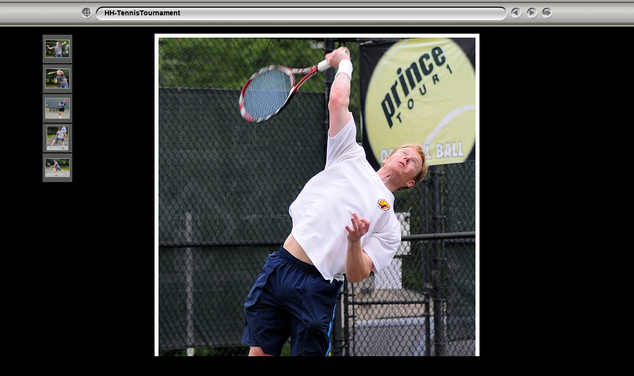

--- FILE ---
content_type: text/html
request_url: http://www.designscience.com/HH-TennisTournament/slides/LAX_9175.html
body_size: 3293
content:
<!DOCTYPE html PUBLIC "-//W3C//DTD XHTML 1.0 Transitional//EN" "http://www.w3.org/TR/xhtml1/DTD/xhtml1-transitional.dtd">
<html xmlns="http://www.w3.org/1999/xhtml" lang="en" xml:lang="en">
<!-- saved from url=(0014)about:internet -->
<head>
<meta http-equiv="Content-Type" content="text/html;charset=UTF-8" />
<meta name="Keywords" content="photo,album,gallery,LAX_9175,LAX_9175" />

<meta http-equiv="Page-Enter" content="blendTrans(Duration=0.5)" />
<meta http-equiv="Page-Exit" content="blendTrans(Duration=0.5)" />
<title>HH-TennisTournament/LAX_9175</title>
<script type="text/javascript" src="../res/embedmovie.js"></script>

<script type="text/javascript">
/* <![CDATA[ */

function keypress(e) {
	if(!e) var e=window.event;
	if(e.keyCode) keyCode=e.keyCode; 
	else if(e.which) keyCode=e.which;
	switch(keyCode) {
		case 8: window.location="../index.html"; return false; break;
		case 63235: case 39: window.location="LAX_9177.html"; return false; break;
		case 63234: case 37: window.location="LAX_9170.html"; return false; break;
		case 63273: case 36: window.location="LAX_8908.html"; return false; break;
		case 63275: case 35: window.location="LAX_9259.html"; return false; break;
		case 32: show_down(); setTimeout('show_out()', 200); return false; break;
	}
	return true;
}
function keypresslistener() {
  if(document.all) { document.onkeydown = keypress; }
  else if(document.layers || document.getElementById) { document.onkeypress = keypress; }
}
idx0 = new Image(31,31); idx0.src = "../res/idx.gif";
idx1 = new Image(31,31); idx1.src = "../res/idx1.gif";
next0 = new Image(31,31);next0.src = "../res/next.gif";
next1 = new Image(31,31);next1.src = "../res/next1.gif";
prev0 = new Image(31,31);prev0.src = "../res/prev.gif";
prev1 = new Image(31,31);prev1.src = "../res/prev1.gif";

show0 = new Image(31,31);show0.src = "../res/show.gif";
show1 = new Image(31,31);show1.src = "../res/show1.gif";
stop0 = new Image(31,31);stop0.src = "../res/stop.gif";
stop1 = new Image(31,31);stop1.src = "../res/stop1.gif";

var show_param = -1;
if (window.location.search.length > 1) {
	var parms = window.location.search.substring(1,location.search.length).split("&");
	for (var i = 0; i < parms.length; i++) {		
		if(parms[i].substring(0, parms[i].indexOf("=")) == "show_param") 
			delay = show_param = parms[i].substring(parms[i].indexOf("=") + 1, parms[i].length);
	}
}
var show_delay = show_param;
function show_timer() {
	if (show_delay >= 0) {
		show_delay--;
		if (show_delay < 0 && show_param > 0) {
			window.location="LAX_9177.html?show_param=" + show_param;
		}
		else if(show_param > 0) 
			window.status='Time left: '+(show_delay + 1)+' s';
	}
	setTimeout('show_timer()', 1000);	
}
function show_over() {
	document.getElementById("show").src = (show_param >= 0)? stop1.src : show1.src;
	window.status = 'Start/Stop slideshow - Double-Click to change speed';
}
function show_out() {
	document.getElementById("show").src = (show_param >= 0)? stop0.src : show0.src;
}
function show_down() {
	el = document.getElementById("show");
	if (show_param >= 0) { 
		show_param = -1; 
		el.src = stop1.src; 
		window.status=''; 
	} 
	else { 
		show_param = 3; 
		el.src = show1.src; 
	} 
	show_delay = show_param; 
}
function change_delay() {
	delay = prompt('delay', (show_param < 0)? 3 : show_param);
	show_param = show_delay = delay; 
	document.getElementById("show").src = show1.src;
}




/* ]]> */
</script>



<link rel="stylesheet" type="text/css" href="../res/styles.css" />

<style type="text/css">
body { background-image: url(../res/bg.gif); background-repeat: repeat-x; }
</style>
<link rel="alternate" href="../album.rss" type="application/rss+xml">
</head>

<body id="body" onload="show_timer(); show_out(); keypresslistener();">
<div style="margin-left:auto; margin-right:auto; padding-bottom:10px; text-align:center;">
<table style="height:54px;" align="center" cellspacing="0" cellpadding="0" border="0">
<tr><td>
<!-- Header of slide pages -->
<table style="width:960px;" align="center" cellspacing="0" cellpadding="0" border="0">
<tr>
<td style="width:31px;">
  <a href="../index.html"><img style="border:0;" src="../res/idx.gif" onmouseover="this.src=idx1.src" onmouseout="this.src=idx0.src" width="31" height="31" title=" Index page " alt="Up" id="idx" /></a></td>
<td style="width:20px;">
  <img style="border:0;" src="../res/hdr_left.gif" width="20" height="31" alt="" /></td>
<td style="text-align:left; background:transparent url(../res/hdr_mid.gif); background-repeat: repeat-x; white-space:nowrap;" class="title"> <a href="../index.html">HH-TennisTournament</a> </td>
<td style="width:20px;">
  <img style="border:0;" src="../res/hdr_right.gif" width="20" height="31" alt="" /></td>
<td style="width:31px;">
  <a href="LAX_9170.html"><img style="border:0;" src="../res/prev.gif" onmouseover="this.src=prev1.src" onmouseout="this.src=prev0.src" width="31" height="31" title=" Previous image " alt="Prev" id="prev" /></a></td>
<td style="width:31px;">
  <a href="LAX_9177.html"><img style="border:0;" src="../res/next.gif" onmouseover="this.src=next1.src" onmouseout="this.src=next0.src" width="31" height="31" title=" Next image " alt="Next" id="next" /></a></td>

<td style="width:31px;">
  <a href="javascript:void(0)"><img style="border:0;" src="../res/show.gif" onmouseover="show_over();" onmouseout="show_out();" onmousedown="show_down();" ondblclick="change_delay();" width="31" height="31" title=" Start/Stop slideshow - Double-Click to change speed " alt="Slideshow" id="show" /></a></td>
</tr></table>
</td></tr></table>
<br />


<map name="imagemap" style="text-decoration:none; border:0;" id="imap"><area coords="0,0,213,1024" href="LAX_9170.html" alt=" Previous image " title=" Previous image " /><area coords="426,0,640,1024" href="LAX_9177.html" alt=" Next image " title=" Next image " /><area coords="213,0,426,1024" href="../index.html" alt=" Index page " title=" Index page " /></map>
<table align="center" border="0" cellspacing="0" cellpadding="0"><tr>
<td style="vertical-align:top;"><table style="width:64px;"><tr><td style="text-align:center; padding:4px; height:50px; border:0px;" class="thumb"><a href="LAX_9162.html"><img src="../thumbs/LAX_9162.JPG" title=" LAX_9162 " alt="LAX_9162" width="48" height="35" class="mthumb" /></a></td></tr><tr><td style="text-align:center; padding:4px; height:50px; border:0px;" class="thumb"><a href="LAX_9163.html"><img src="../thumbs/LAX_9163.JPG" title=" LAX_9163 " alt="LAX_9163" width="48" height="39" class="mthumb" /></a></td></tr><tr><td style="text-align:center; padding:4px; height:50px; border:0px;" class="thumb"><a href="LAX_9169.html"><img src="../thumbs/LAX_9169.JPG" title=" LAX_9169 " alt="LAX_9169" width="48" height="40" class="mthumb" /></a></td></tr><tr><td style="text-align:center; padding:4px; height:50px; border:0px;" class="thumb"><a href="LAX_9172.html"><img src="../thumbs/LAX_9172.JPG" title=" LAX_9172 " alt="LAX_9172" width="42" height="48" class="mthumb" /></a></td></tr><tr><td style="text-align:center; padding:4px; height:50px; border:0px;" class="thumb"><a href="LAX_9170.html"><img src="../thumbs/LAX_9170.JPG" title=" LAX_9170 " alt="LAX_9170" width="48" height="36" class="mthumb" /></a></td></tr></table></td><td style="width:12px">&nbsp;</td>
<td style="text-align:center; width:960px;">
<img id="slide" src="LAX_9175.JPG" class="slideImage" width="640" height="1024" alt="LAX_9175.JPG" title="" usemap="#imagemap" /></td>
<td style="width:12px">&nbsp;</td><td style="vertical-align:bottom"><table style="width:64px;"><tr><td style="text-align:center; padding:4px; height:50px; border:0px;" class="thumb"><a href="LAX_9177.html"><img src="../thumbs/LAX_9177.JPG" title=" LAX_9177 " alt="LAX_9177" width="26" height="48" class="mthumb" /></a></td></tr><tr><td style="text-align:center; padding:4px; height:50px; border:0px;" class="thumb"><a href="LAX_9178.html"><img src="../thumbs/LAX_9178.JPG" title=" LAX_9178 " alt="LAX_9178" width="39" height="48" class="mthumb" /></a></td></tr><tr><td style="text-align:center; padding:4px; height:50px; border:0px;" class="thumb"><a href="LAX_9179.html"><img src="../thumbs/LAX_9179.JPG" title=" LAX_9179 " alt="LAX_9179" width="48" height="47" class="mthumb" /></a></td></tr><tr><td style="text-align:center; padding:4px; height:50px; border:0px;" class="thumb"><a href="LAX_9181.html"><img src="../thumbs/LAX_9181.JPG" title=" LAX_9181 " alt="LAX_9181" width="48" height="36" class="mthumb" /></a></td></tr><tr><td style="text-align:center; padding:4px; height:50px; border:0px;" class="thumb"><a href="LAX_9182.html"><img src="../thumbs/LAX_9182.JPG" title=" LAX_9182 " alt="LAX_9182" width="38" height="48" class="mthumb" /></a></td></tr></table></td></tr></table>
<br /> <!-- Comment and image data at BOTTOM -->
<table align="center" style="width:960px;" class="infotable" cellspacing="0" cellpadding="2">
<tr>
  
  <td style="text-align:center; width:941px;" class="smalltxt">185 | LAX 9175 | LAX_9175.JPG | 6/28/08 2:25 PM | 1599x2555px | 2.2MB</td>
  
  <td><a href="LAX_9175.JPG"><img style="border:0;" src="../res/download.gif" title=" Download Image " alt="Download" width="17" height="17" /></a></td> <!-- Download Image -->
</tr>
  
  
  
  
  
  
  <tr><td colspan="2" style="text-align:center;" class="xsmalltxt">Total images: <strong>244</strong> | Last update: <strong>6/28/08 8:34 PM</strong> | <a href="javascript:void(0)" onclick="window.open('../help.html','Help','toolbar=no,location=no,directories=no,status=no,menubar=no,scrollbars=yes,copyhistory=no,resizable=yes,width=560,height=560')">Help</a></td></tr>
</table>


</div>

<script language="javascript" type="text/javascript">
next_image=new Image(); next_image.src="LAX_9177.JPG";
</script>
<script language="javascript" type="text/javascript">
previous_image=new Image(); previous_image.src="LAX_9170.JPG";
</script>
<script type="text/javascript"><!--//--><![CDATA[//><!--
_jaSkin = "Chameleon";
_jaStyle = "Silver.css";
_jaVersion = "8.0";
_jaPageType = "slide";
if (location.href.indexOf("http://") == 0 || location.href.indexOf("https://") == 0) {
var script = document.createElement("script");
script.type = "text/javascript";
script.src = "http://jalbum.net/widgets/load.js";
document.getElementsByTagName("body")[0].appendChild(script);
}
//--><!]]></script>

</body>
</html>